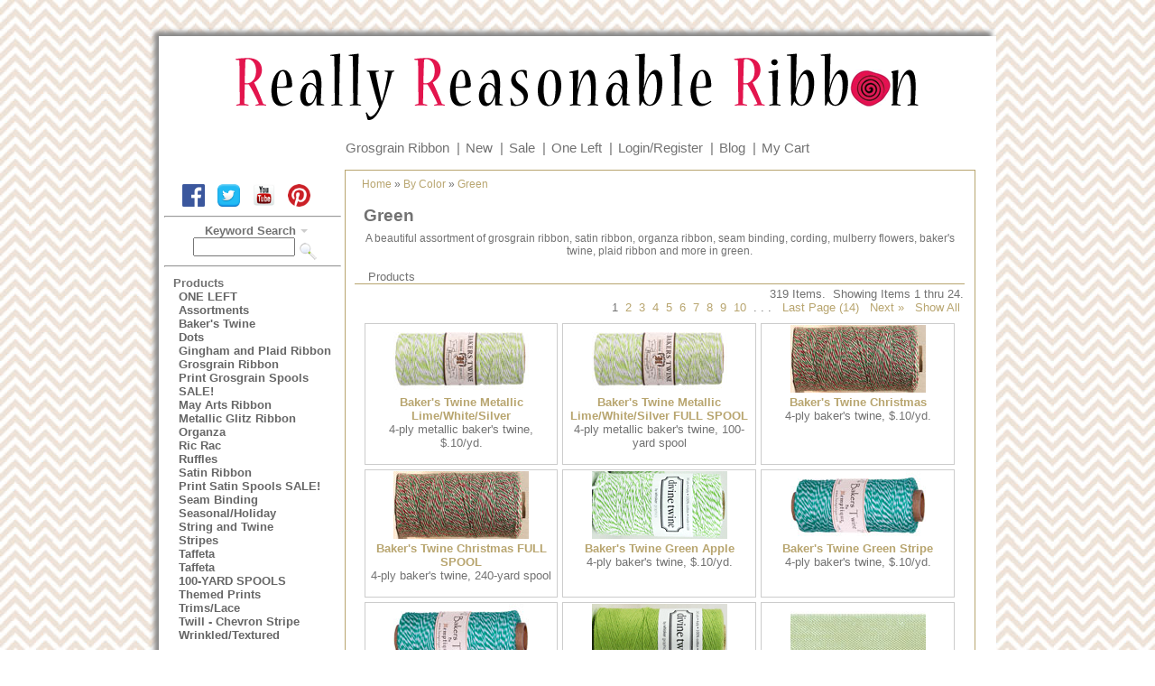

--- FILE ---
content_type: text/html; charset=UTF-8
request_url: https://www.reasonableribbon.com/category.php?category_id=187
body_size: 4281
content:
<!DOCTYPE html>
<html>
<head>
<title>Green Ribbon | Really Reasonable Ribbon</title>
<meta name="viewport" content="width=device-width, initial-scale=1"/>
<meta http-equiv="Content-Type" content="text/html; charset=iso-8859-1" />
<meta name="description" content="A beautiful collection of ribbon and mulberry flowers in green.  Low wholesale pricing and fast shipping for all customers regardless of order size from Really Reasonable Ribbon." />
<meta name="keywords" content="green ribbon, green mulberry flowers, Really Reasonable Ribbon" />
<link rel="stylesheet" href="https://www.reasonableribbon.com/template/responsive/css/nav.css" type="text/css" />
<link rel="stylesheet" href="https://www.reasonableribbon.com/template/responsive/css/site.css" type="text/css" />
<link rel="stylesheet" href="https://www.reasonableribbon.com/template/responsive/css/category.css" type="text/css" />
<link rel="stylesheet" href="https://www.reasonableribbon.com/template/responsive/css/category_item_thumbnail.css" type="text/css" />
	<link rel="canonical" href="https://www.reasonableribbon.com/category/Green/c187" />
	
<!-- MailerLite Universal -->
<script>
    (function(w,d,e,u,f,l,n){w[f]=w[f]||function(){(w[f].q=w[f].q||[])
    .push(arguments);},l=d.createElement(e),l.async=1,l.src=u,
    n=d.getElementsByTagName(e)[0],n.parentNode.insertBefore(l,n);})
    (window,document,'script','https://assets.mailerlite.com/js/universal.js','ml');
    ml('account', '757033');
</script>
<!-- End MailerLite Universal -->

</head>
<body>
<div id="container">

	    <div class="siteheader">
	  <div id="lcont">
		<a href="/"><img id="logo" src="https://www.reasonableribbon.com/template/responsive/images/d4h1banner.png" alt="Really Reasonable Ribbon"></a>
	  </div>
	</div>
    <div class="topbar">
		<div class="cartlinks">
		<a href="https://www.reasonableribbon.com/category/Grosgrain_Ribbon/c468">Grosgrain&nbsp;Ribbon</a><span>|</span>
		<a href="/new">New</a><span>|</span>
		<a href="/sale">Sale</a><span>|</span>
		<a href="https://www.reasonableribbon.com/category/ONE_LEFT/c398">One&nbsp;Left</a><span>|</span>
					<a href="https://www.reasonableribbon.com/user.php?p=login">Login/Register</a><span>|</span>
			<a href="http://reasonableribbon.blogspot.com/" target="_blank">Blog</a><span>|</span>
					<a href="https://www.reasonableribbon.com/cart.php">My&nbsp;Cart</a>
		</div>
	</div>
    <div class="siteheader-r"> 
		 
    </div>

	<div id="pagecontainer">

	<div class="leftside">

	<nav id="nav" role="navigation">
		<a href="#nav" title="Show navigation"><img alt="open menu" src="https://www.reasonableribbon.com/menu2.png" /></a>
		<a href="#" title="Hide navigation"><img alt="close menu" src="https://www.reasonableribbon.com/close2.png" /></a>
		<ul>
		<li class="nlineb">
			<div class="leftnav">
				<div class="searchbox">
					<div class="social">
						<a href="https://www.facebook.com/pages/Really-Reasonable-Ribbon/155611941162116" target="_blank">
						<img src="https://www.reasonableribbon.com/template/responsive/images/FB-f-Logo__blue_72.png" alt="Reasonable Ribbon Facebook" width="25" height="25" border="0" /></a>

						<a href="https://twitter.com/RRRibbonBonnie" target="_blank">
						<img src="https://www.reasonableribbon.com/template/responsive/images/twitter.png" width="25" height="25" border="0" alt="Reasonable Ribbon Twitter" /></a>

						<a href="https://www.youtube.com/user/reasonableribbon/videos" target="_blank">
						<img src="https://www.reasonableribbon.com/template/responsive/images/youtube.png" width="25" height="25" border="0" alt="Reasonable Ribbon Youtube" /></a> 

						<a href="https://pinterest.com/RRRibbon/" target="_blank">
						<img src="https://www.reasonableribbon.com/template/responsive/images/pinterest.png" width="25" height="25"  border="0" alt="Reasonable Ribbon Pinterest" /></a>
					</div>

					<div id="signup">
						<div class="ml-embedded" data-form="4xtHbY"></div>
					</div>
					<hr style="margin-right: 4px;" />
					<form action="https://www.reasonableribbon.com/search.php" method="post">
						<div id="searchform">
						<label><span><strong>Keyword Search</strong></span>
						<input name="keywords" type="text" size="12" />
						</label>
													<input name="search" type="image" value="search" src="/button_images/gosearch.gif" align="middle" />
													</div>
					</form>
					<hr style="margin-right: 4px;" />

				</div>
			</div> 
		</li>
			<div class="leftnav">
			<div class="bothnavhead">
				Products			</div>
		<div class="subnavbox">
			<li><a href="https://www.reasonableribbon.com/category/ONE_LEFT/c398">ONE LEFT</a></li>
<li><a href="https://www.reasonableribbon.com/category/Assortments/c101">Assortments</a></li>
<li><a href="https://www.reasonableribbon.com/category/Baker_s_Twine/c425">Baker's Twine</a></li>
<li><a href="https://www.reasonableribbon.com/category/Dots/c318">Dots</a></li>
<li><a href="https://www.reasonableribbon.com/category/Gingham_and_Plaid_Ribbon/c45">Gingham and Plaid Ribbon</a></li>
<li><a href="https://www.reasonableribbon.com/category/Grosgrain_Ribbon/c468">Grosgrain Ribbon</a></li>
<li><a href="https://www.reasonableribbon.com/category/Print_Grosgrain_Spools_SALE_/c604">Print Grosgrain Spools SALE!</a></li>
<li><a href="https://www.reasonableribbon.com/category/May_Arts_Ribbon/c570">May Arts Ribbon</a></li>
<li><a href="https://www.reasonableribbon.com/category/Metallic_Glitz_Ribbon/c424">Metallic Glitz Ribbon</a></li>
<li><a href="https://www.reasonableribbon.com/category/Organza/c22">Organza</a></li>
<li><a href="https://www.reasonableribbon.com/category/Ric_Rac/c410">Ric Rac</a></li>
<li><a href="https://www.reasonableribbon.com/category/Ruffles/c320">Ruffles</a></li>
<li><a href="https://www.reasonableribbon.com/category/Satin_Ribbon/c435">Satin Ribbon</a></li>
<li><a href="https://www.reasonableribbon.com/category/Print_Satin_Spools_SALE_/c688">Print Satin Spools SALE!</a></li>
<li><a href="https://www.reasonableribbon.com/category/Seam_Binding/c433">Seam Binding</a></li>
<li><a href="https://www.reasonableribbon.com/category/Seasonal_Holiday/c517">Seasonal/Holiday</a></li>
<li><a href="https://www.reasonableribbon.com/category/String_and_Twine/c657">String and Twine</a></li>
<li><a href="https://www.reasonableribbon.com/category/Stripes/c23">Stripes</a></li>
<li><a href="https://www.reasonableribbon.com/category/Taffeta/c630">Taffeta</a></li>
<li><a href="https://www.reasonableribbon.com/category/Taffeta_br_100_YARD_SPOOLS/c689">Taffeta<br>100-YARD SPOOLS</a></li>
<li><a href="https://www.reasonableribbon.com/category/Themed_Prints/c527">Themed Prints</a></li>
<li><a href="https://www.reasonableribbon.com/category/Trims_Lace/c395">Trims/Lace</a></li>
<li><a href="https://www.reasonableribbon.com/category/Twill_Chevron_Stripe/c571">Twill - Chevron Stripe</a></li>
<li><a href="https://www.reasonableribbon.com/category/Wrinkled_Textured/c403">Wrinkled/Textured</a><br /></li>
<li class="navsel"><a href="https://www.reasonableribbon.com/category/By_Color/c185">By Color</a><ul><li><a href="https://www.reasonableribbon.com/category/Black/c220">Black</a></li>
<li><a href="https://www.reasonableribbon.com/category/Blue/c215">Blue</a></li>
<li><a href="https://www.reasonableribbon.com/category/Brown/c213">Brown</a></li>
<li><a href="https://www.reasonableribbon.com/category/Burgundy_/c225">Burgundy </a></li>
<li><a href="https://www.reasonableribbon.com/category/Gold/c419">Gold</a></li>
<li class="navsel"><a href="https://www.reasonableribbon.com/category/Green/c187">Green</a></li>
<li><a href="https://www.reasonableribbon.com/category/Gray/c449">Gray</a></li>
<li><a href="https://www.reasonableribbon.com/category/Ivory/c210">Ivory</a></li>
<li><a href="https://www.reasonableribbon.com/category/Orange/c217">Orange</a></li>
<li><a href="https://www.reasonableribbon.com/category/Pink/c218">Pink</a></li>
<li><a href="https://www.reasonableribbon.com/category/Purple/c214">Purple</a></li>
<li><a href="https://www.reasonableribbon.com/category/Red/c186">Red</a></li>
<li><a href="https://www.reasonableribbon.com/category/Silver/c420">Silver</a></li>
<li><a href="https://www.reasonableribbon.com/category/White/c212">White</a></li>
<li><a href="https://www.reasonableribbon.com/category/Yellow/c216">Yellow</a></li>
<li><a href="https://www.reasonableribbon.com/category/Multi/c326">Multi</a></li>
</ul></li>
<li><a href="https://www.reasonableribbon.com/category/By_Width/c136">By Width</a><br /></li>
<li><a href="https://www.reasonableribbon.com/category/Bow_Making_Tools/c407">Bow Making Tools</a></li>
<li><a href="https://www.reasonableribbon.com/category/Embellishments/c601">Embellishments</a></li>
<li><a href="https://www.reasonableribbon.com/category/Headbands_Clips/c332">Headbands, Clips</a></li>
<li><a href="https://www.reasonableribbon.com/category/Mulberry_Paper_Flowers/c585">Mulberry Paper Flowers</a><br /></li>
<li><a href="https://www.reasonableribbon.com/category/Update/c270">Update</a></li>
		</div>
	</div>
	 
		</ul>
	</nav>
  
	</div> 
 
	
	<div id="pagecontent">
		<div class="contenttable">
			<div class="breadcrumb">
	<a href="https://www.reasonableribbon.com/index.php">Home</a> » <a href="https://www.reasonableribbon.com/category/By_Color/c185">By Color</a> » <a href="https://www.reasonableribbon.com/category/Green/c187">Green</a>	</div>
              <div align="center"><div class="category">
              <h1> Green</h1>
                            			  	<div class="categorylongdesc">
	A beautiful assortment of grosgrain ribbon, satin ribbon, organza ribbon, seam binding, cording, mulberry flowers, baker's twine, plaid ribbon and more in green.<p>	</div>
	                                                        	<div class="items"><table class="catitemoutertable"><tr><th>Products</th></tr><tr><td>
		<div class="catpager"><div class="paging">319 Items.&nbsp;&nbsp;Showing Items 1 thru  24.<br />&nbsp;1&nbsp;<a href="https://www.reasonableribbon.com/category/Green/c187p2">&nbsp;2&nbsp;</a><a href="https://www.reasonableribbon.com/category/Green/c187p3">&nbsp;3&nbsp;</a><a href="https://www.reasonableribbon.com/category/Green/c187p4">&nbsp;4&nbsp;</a><a href="https://www.reasonableribbon.com/category/Green/c187p5">&nbsp;5&nbsp;</a><a href="https://www.reasonableribbon.com/category/Green/c187p6">&nbsp;6&nbsp;</a><a href="https://www.reasonableribbon.com/category/Green/c187p7">&nbsp;7&nbsp;</a><a href="https://www.reasonableribbon.com/category/Green/c187p8">&nbsp;8&nbsp;</a><a href="https://www.reasonableribbon.com/category/Green/c187p9">&nbsp;9&nbsp;</a><a href="https://www.reasonableribbon.com/category/Green/c187p10">&nbsp;10&nbsp;</a> . . . &nbsp; <a href="https://www.reasonableribbon.com/category/Green/c187p14">Last Page (14)</a>&nbsp;&nbsp;&nbsp;<a href="https://www.reasonableribbon.com/category/Green/c187p2">Next&nbsp;&raquo;</a> &nbsp; <a href="https://www.reasonableribbon.com/category/Green/c187pg"> Show All</a>&nbsp;</div></div>
				<table align="center" cellspacing="5" class="itemtable">
		 
				<tr>
							<td class="itemcell" width="33%">
				<div class="items">
<a href="https://www.reasonableribbon.com/item/Baker_s_Twine_Metallic_Lime_White_Silver/9280/c187">
			<span class="item_thumb"><img src="/item_images/lime-silver-sm.jpg" alt="Baker's Twine Metallic Lime/White/Silver" class="item_thumb_image" /></span>
					<span class="catcode">&nbsp;003040</span>		<span class="itemname">Baker's Twine Metallic Lime/White/Silver</span>
				
</a>
</div>
	<div class="itemshortdesc">4-ply metallic baker's twine, $.10/yd.</div>
			<div class="price">$1.00</div>
		 
			</td>
						<td class="itemcell" width="33%">
				<div class="items">
<a href="https://www.reasonableribbon.com/item/Baker_s_Twine_Metallic_Lime_White_Silver_FULL_SPOOL/9417/c187">
			<span class="item_thumb"><img src="/item_images/lime-silver-sm.jpg" alt="Baker's Twine Metallic Lime/White/Silver FULL SPOOL" class="item_thumb_image" /></span>
					<span class="catcode">&nbsp;003041</span>		<span class="itemname">Baker's Twine Metallic Lime/White/Silver FULL SPOOL</span>
				
</a>
</div>
	<div class="itemshortdesc">4-ply metallic baker's twine, 100-yard spool</div>
			<div class="price">$6.49</div>
		 
			</td>
						<td class="itemcell" width="33%">
				<div class="items">
<a href="https://www.reasonableribbon.com/item/Baker_s_Twine_Christmas/6114/c187">
			<span class="item_thumb"><img src="/item_images/bakerstwinechristmassm.jpg" alt="Baker's Twine Christmas" class="item_thumb_image" /></span>
					<span class="catcode">&nbsp;003230</span>		<span class="itemname">Baker's Twine Christmas</span>
				
</a>
</div>
	<div class="itemshortdesc">4-ply baker's twine, $.10/yd.</div>
			<div class="price">$1.00</div>
		 
			</td>
			 
				</tr>
				 
				<tr>
							<td class="itemcell" width="33%">
				<div class="items">
<a href="https://www.reasonableribbon.com/item/Baker_s_Twine_Christmas_FULL_SPOOL/9424/c187">
			<span class="item_thumb"><img src="/item_images/bakerstwinechristmassm.jpg" alt="Baker's Twine Christmas FULL SPOOL" class="item_thumb_image" /></span>
					<span class="catcode">&nbsp;003231</span>		<span class="itemname">Baker's Twine Christmas FULL SPOOL</span>
				
</a>
</div>
	<div class="itemshortdesc">4-ply baker's twine, 240-yard spool</div>
			<div class="price">$13.95</div>
		 
			</td>
						<td class="itemcell" width="33%">
				<div class="items">
<a href="https://www.reasonableribbon.com/item/Baker_s_Twine_Green_Apple_/4799/c187">
			<span class="item_thumb"><img src="/item_images/bakerstwineapplesm_2010.gif" alt="Baker's Twine Green Apple " class="item_thumb_image" /></span>
					<span class="catcode">&nbsp;003460</span>		<span class="itemname">Baker's Twine Green Apple </span>
				
</a>
</div>
	<div class="itemshortdesc">4-ply baker's twine, $.10/yd.</div>
			<div class="price">$1.00</div>
		 
			</td>
						<td class="itemcell" width="33%">
				<div class="items">
<a href="https://www.reasonableribbon.com/item/Baker_s_Twine_Green_Stripe/9283/c187">
			<span class="item_thumb"><img src="/item_images/green-white-sm.jpg" alt="Baker's Twine Green Stripe" class="item_thumb_image" /></span>
					<span class="catcode">&nbsp;003475</span>		<span class="itemname">Baker's Twine Green Stripe</span>
				
</a>
</div>
	<div class="itemshortdesc">4-ply baker's twine, $.10/yd.</div>
			<div class="price">$1.00</div>
		 
			</td>
			 
				</tr>
				 
				<tr>
							<td class="itemcell" width="33%">
				<div class="items">
<a href="https://www.reasonableribbon.com/item/Baker_s_Twine_Green_Stripe_FULL_SPOOL/9420/c187">
			<span class="item_thumb"><img src="/item_images/green-white-sm.jpg" alt="Baker's Twine Green Stripe FULL SPOOL" class="item_thumb_image" /></span>
					<span class="catcode">&nbsp;003476</span>		<span class="itemname">Baker's Twine Green Stripe FULL SPOOL</span>
				
</a>
</div>
	<div class="itemshortdesc">4-ply metallic baker's twine, 100-yard spool</div>
			<div class="price">$6.49</div>
		 
			</td>
						<td class="itemcell" width="33%">
				<div class="items">
<a href="https://www.reasonableribbon.com/item/Baker_s_Twine_Apple_Green_Solid/6777/c187">
			<span class="item_thumb"><img src="/item_images/bakerstwinegreensolidsm_201.gif" alt="Baker's Twine Apple Green Solid" class="item_thumb_image" /></span>
					<span class="catcode">&nbsp;003660</span>		<span class="itemname">Baker's Twine Apple Green Solid</span>
				
</a>
</div>
	<div class="itemshortdesc">4-ply baker's twine, $.10/yd.</div>
			<div class="price">$1.00</div>
		 
			</td>
						<td class="itemcell" width="33%">
				<div class="items">
<a href="https://www.reasonableribbon.com/item/Seam_Binding_Bay_Leaf/5063/c187">
			<span class="item_thumb"><img src="/item_images/seambindingbayleaf.jpg" alt="Seam Binding Bay Leaf" class="item_thumb_image" /></span>
					<span class="catcode">&nbsp;005340</span>		<span class="itemname">Seam Binding Bay Leaf</span>
				
</a>
</div>
	<div class="itemshortdesc">1/2" Seam binding, $.30/Yd.  </div>
			<div class="price">$1.50</div>
		 
			</td>
			 
				</tr>
				 
				<tr>
							<td class="itemcell" width="33%">
				<div class="items">
<a href="https://www.reasonableribbon.com/item/Seam_Binding_Bay_Leaf_100_Yard_Spool_SALE_/9676/c187">
			<span class="item_thumb"><img src="/item_images/seambindingbayleaf.jpg" alt="Seam Binding Bay Leaf 100-Yard Spool SALE!" class="item_thumb_image" /></span>
					<span class="catcode">&nbsp;005340</span>		<span class="itemname">Seam Binding Bay Leaf 100-Yard Spool SALE!</span>
				
</a>
</div>
	<div class="itemshortdesc">1/2" Seam binding</div>
			<div class="price">
		<span class="notprice">$22.99</span>&nbsp;
		<span class="saleprice">SALE! &nbsp;$17.99&nbsp;</span>
		</div>
		 
			</td>
						<td class="itemcell" width="33%">
				<div class="items">
<a href="https://www.reasonableribbon.com/item/Seam_Binding_Grass_Green/9034/c187">
			<span class="item_thumb"><img src="/item_images/seambindinggrassgreen2.jpg" alt="Seam Binding Grass Green" class="item_thumb_image" /></span>
					<span class="catcode">&nbsp;005351</span>		<span class="itemname">Seam Binding Grass Green</span>
				
</a>
</div>
	<div class="itemshortdesc">1/2" Seam binding, $.30/Yd.  </div>
			<div class="price">$1.50</div>
		 
			</td>
						<td class="itemcell" width="33%">
				<div class="items">
<a href="https://www.reasonableribbon.com/item/Seam_Binding_Hunter/9050/c187">
			<span class="item_thumb"><img src="/item_images/seambindinghunter.jpg" alt="Seam Binding Hunter" class="item_thumb_image" /></span>
					<span class="catcode">&nbsp;005380</span>		<span class="itemname">Seam Binding Hunter</span>
				
</a>
</div>
	<div class="itemshortdesc">1/2" Seam binding, $.30/Yd.  </div>
			<div class="price">$1.50</div>
		 
			</td>
			 
				</tr>
				 
				<tr>
							<td class="itemcell" width="33%">
				<div class="items">
<a href="https://www.reasonableribbon.com/item/Gingham_Emerald_Micro_CLEARANCE_/2962/c187">
			<span class="item_thumb"><img src="/item_images/microcheck_emerald.jpg" alt="Gingham Emerald Micro CLEARANCE!" class="item_thumb_image" /></span>
					<span class="catcode">&nbsp;006110</span>		<span class="itemname">Gingham Emerald Micro CLEARANCE!</span>
				
</a>
</div>
	<div class="itemshortdesc"><p>1/4" wide</div>
			<div class="price">
		<span class="notprice">$1.00</span>&nbsp;
		<span class="saleprice">SALE! &nbsp;$0.50&nbsp;</span>
		</div>
		 
			</td>
						<td class="itemcell" width="33%">
				<div class="items">
<a href="https://www.reasonableribbon.com/item/Gingham_Emerald_Micro_br_25_YARD_SPOOL/9319/c187">
			<span class="item_thumb"><img src="/item_images/microcheck_emerald.jpg" alt="Gingham Emerald Micro<br>25-YARD SPOOL" class="item_thumb_image" /></span>
					<span class="catcode">&nbsp;006110</span>		<span class="itemname">Gingham Emerald Micro<br>25-YARD SPOOL</span>
				
</a>
</div>
	<div class="itemshortdesc"><p>1/4" wide; 25-Yard spool</div>
			<div class="price">$5.75</div>
		 
			</td>
						<td class="itemcell" width="33%">
				<div class="items">
<a href="https://www.reasonableribbon.com/item/Gingham_Moss_Green_3_8_Inch_/2013/c187">
			<span class="item_thumb"><img src="/item_images/gingham_mossdark.jpg" alt="Gingham Moss Green 3/8 Inch " class="item_thumb_image" /></span>
					<span class="catcode">&nbsp;006240</span>		<span class="itemname">Gingham Moss Green 3/8 Inch </span>
				
</a>
</div>
	<div class="itemshortdesc">3/8" wide.  $.35/Yd.</div>
			<div class="price">$1.40</div>
		 
			</td>
			 
				</tr>
				 
				<tr>
							<td class="itemcell" width="33%">
				<div class="items">
<a href="https://www.reasonableribbon.com/item/Gingham_Emerald_3_8_Inch/337/c187">
			<span class="item_thumb"><img src="/item_images/gingham_narrow_emerald.jpg" alt="Gingham Emerald 3/8 Inch" class="item_thumb_image" /></span>
					<span class="catcode">&nbsp;006250</span>		<span class="itemname">Gingham Emerald 3/8 Inch</span>
				
</a>
</div>
	<div class="itemshortdesc">3/8" wide, $.35/Yd.</div>
			<div class="price">$1.40</div>
		 
			</td>
						<td class="itemcell" width="33%">
				<div class="items">
<a href="https://www.reasonableribbon.com/item/Gingham_Emerald_3_8_Inch_BR_25_YARD_SPOOL/9919/c187">
			<span class="item_thumb"><img src="/item_images/gingham_narrow_emerald.jpg" alt="Gingham Emerald 3/8 Inch<BR>25-YARD SPOOL" class="item_thumb_image" /></span>
					<span class="catcode">&nbsp;006250</span>		<span class="itemname">Gingham Emerald 3/8 Inch<BR>25-YARD SPOOL</span>
				
</a>
</div>
	<div class="itemshortdesc">3/8" wide</div>
			<div class="price">$6.50</div>
		 
			</td>
						<td class="itemcell" width="33%">
				<div class="items">
<a href="https://www.reasonableribbon.com/item/Plaid_Ribbon_Watermelon/8301/c187">
			<span class="item_thumb"><img src="/item_images/plaid_ribbon_watermelon.gif" alt="Plaid Ribbon Watermelon" class="item_thumb_image" /></span>
					<span class="catcode">&nbsp;006305</span>		<span class="itemname">Plaid Ribbon Watermelon</span>
				
</a>
</div>
	<div class="itemshortdesc">3/8" and 5/8" widths;  $.35 and .45/Yd.</div>
					<div class="price">$0.90&nbsp;-&nbsp;$34.99</div>
				 
			</td>
			 
				</tr>
				 
				<tr>
							<td class="itemcell" width="33%">
				<div class="items">
<a href="https://www.reasonableribbon.com/item/5_8_Plaid_Ribbon_Watermelon_br_100_YARD_SPOOL/9926/c187">
			<span class="item_thumb"><img src="/item_images/plaid_ribbon_watermelon.gif" alt="5/8&quot; Plaid Ribbon Watermelon<br>100-YARD SPOOL" class="item_thumb_image" /></span>
					<span class="catcode">&nbsp;006305</span>		<span class="itemname">5/8" Plaid Ribbon Watermelon<br>100-YARD SPOOL</span>
				
</a>
</div>
	<div class="itemshortdesc">5/8" wide</div>
			<div class="price">$34.99</div>
		 
			</td>
						<td class="itemcell" width="33%">
				<div class="items">
<a href="https://www.reasonableribbon.com/item/Plaid_Ribbon_Vintage_Christmas_/7620/c187">
			<span class="item_thumb"><img src="/item_images/plaidvintagechristmas_2014.gif" alt="Plaid Ribbon Vintage Christmas " class="item_thumb_image" /></span>
					<span class="catcode">&nbsp;006330</span>		<span class="itemname">Plaid Ribbon Vintage Christmas </span>
				
</a>
</div>
	<div class="itemshortdesc">3/8" and 5/8" widths;  $.35 and .45/Yd.</div>
					<div class="price">$1.35&nbsp;-&nbsp;$24.99</div>
				 
			</td>
						<td class="itemcell" width="33%">
				<div class="items">
<a href="https://www.reasonableribbon.com/item/3_8_Plaid_Ribbon_Vintage_Christmas_br_100_YARD_SPOOL_/9930/c187">
			<span class="item_thumb"><img src="/item_images/plaidvintagechristmas_2014.gif" alt="3/8&quot; Plaid Ribbon Vintage Christmas<br>100-YARD SPOOL " class="item_thumb_image" /></span>
					<span class="catcode">&nbsp;006330</span>		<span class="itemname">3/8" Plaid Ribbon Vintage Christmas<br>100-YARD SPOOL </span>
				
</a>
</div>
	<div class="itemshortdesc">3/8" wide</div>
			<div class="price">$24.99</div>
		 
			</td>
			 
				</tr>
				 
				<tr>
							<td class="itemcell" width="33%">
				<div class="items">
<a href="https://www.reasonableribbon.com/item/5_8_Plaid_Ribbon_Vintage_Christmas_br_100_YARD_SPOOL_/9931/c187">
			<span class="item_thumb"><img src="/item_images/plaidvintagechristmas_2014.gif" alt="5/8&quot; Plaid Ribbon Vintage Christmas<br>100-YARD SPOOL " class="item_thumb_image" /></span>
					<span class="catcode">&nbsp;006330</span>		<span class="itemname">5/8" Plaid Ribbon Vintage Christmas<br>100-YARD SPOOL </span>
				
</a>
</div>
	<div class="itemshortdesc">5/8" wide</div>
			<div class="price">$34.99</div>
		 
			</td>
						<td class="itemcell" width="33%">
				<div class="items">
<a href="https://www.reasonableribbon.com/item/Plaid_Ribbon_Christmas_Red_Green_Gold_/7621/c187">
			<span class="item_thumb"><img src="/item_images/plaidchristmasgold-red-gree.gif" alt="Plaid Ribbon Christmas Red/Green/Gold " class="item_thumb_image" /></span>
					<span class="catcode">&nbsp;006340</span>		<span class="itemname">Plaid Ribbon Christmas Red/Green/Gold </span>
				
</a>
</div>
	<div class="itemshortdesc">3/8" and 5/8" widths;  $.35 and .45/Yd.</div>
					<div class="price">$1.75&nbsp;-&nbsp;$34.99</div>
				 
			</td>
						<td class="itemcell" width="33%">
				<div class="items">
<a href="https://www.reasonableribbon.com/item/3_8_Plaid_Ribbon_Christmas_Red_Green_Gold_br_100_YARD_SPOOL/9932/c187">
			<span class="item_thumb"><img src="/item_images/plaidchristmasgold-red-gree.gif" alt="3/8&quot; Plaid Ribbon Christmas Red/Green/Gold<br>100-YARD SPOOL" class="item_thumb_image" /></span>
					<span class="catcode">&nbsp;006340</span>		<span class="itemname">3/8" Plaid Ribbon Christmas Red/Green/Gold<br>100-YARD SPOOL</span>
				
</a>
</div>
	<div class="itemshortdesc">3/8" wide</div>
			<div class="price">$24.99</div>
		 
			</td>
			 
				</tr>
					</table>
			<div class="catpager"><div class="paging">319 Items.&nbsp;&nbsp;Showing Items 1 thru  24.<br />&nbsp;1&nbsp;<a href="https://www.reasonableribbon.com/category/Green/c187p2">&nbsp;2&nbsp;</a><a href="https://www.reasonableribbon.com/category/Green/c187p3">&nbsp;3&nbsp;</a><a href="https://www.reasonableribbon.com/category/Green/c187p4">&nbsp;4&nbsp;</a><a href="https://www.reasonableribbon.com/category/Green/c187p5">&nbsp;5&nbsp;</a><a href="https://www.reasonableribbon.com/category/Green/c187p6">&nbsp;6&nbsp;</a><a href="https://www.reasonableribbon.com/category/Green/c187p7">&nbsp;7&nbsp;</a><a href="https://www.reasonableribbon.com/category/Green/c187p8">&nbsp;8&nbsp;</a><a href="https://www.reasonableribbon.com/category/Green/c187p9">&nbsp;9&nbsp;</a><a href="https://www.reasonableribbon.com/category/Green/c187p10">&nbsp;10&nbsp;</a> . . . &nbsp; <a href="https://www.reasonableribbon.com/category/Green/c187p14">Last Page (14)</a>&nbsp;&nbsp;&nbsp;<a href="https://www.reasonableribbon.com/category/Green/c187p2">Next&nbsp;&raquo;</a> &nbsp; <a href="https://www.reasonableribbon.com/category/Green/c187pg"> Show All</a>&nbsp;</div></div>
		</td></tr></table>
	</div>
	</div>
            </div>
		</div>
	</div>

		</div>
	<div class="footer" style="clear: both; margin: 0 auto; width: 100%; text-align: center;"> 

		<div>
		<hr color="#E2134F" size="1">
			<div id="footerlinks">
				<a class="footerlink" href="https://www.reasonableribbon.com/content/About_Us/2">About&nbsp;Us</a> <a class="footerlink" href="https://www.reasonableribbon.com/content/Policies/1003">Policies</a> <a class="footerlink" href="https://www.reasonableribbon.com/content/Returns_and_Exchanges/1009">Returns&nbsp;&amp;&nbsp;Exchanges</a> <a class="footerlink" href="mailto:info@reasonableribbon.com">Contact&nbsp;Us</a>
			</div>
			<div id="copynote">&copy; 2017 - Really Reasonable Ribbon</div> 
		</div>


    </div> 

</div>
</body>
</html>


--- FILE ---
content_type: text/css
request_url: https://www.reasonableribbon.com/template/responsive/css/site.css
body_size: 2016
content:
* {
box-sizing: border-box;
}

body {
	font-family: arial, helvetica, sans-serif;
	font-size: 10pt;
	padding: 0px;
	margin-top: 40px;
	margin-right: 0px;
	margin-bottom: 0px;
	margin-left: 0px;
	color: #727272;
	background-image: url(../../../bgrnd.jpg);
	background-repeat: repeat;
    }

a {
	color: #B8A56F;
	text-decoration: none;
	border: 0px;
}

a:hover {
	color: #E2134F;
	text-decoration: underline;
}

form {
    padding: 0px;
    margin: 0px;
    }


h1 {
	font-size: 14pt;
	font-weight: bold;
    }

h2 {
	font-size: 20pt;
	font-weight: bold;
	font-family: 'Oranienbaum', serif;
	color: #E2134F;
	padding-top: 15px;
	padding-bottom: 15px;
	margin-top: 15px;
	margin-right: 0px;
	margin-bottom: 15px;
	margin-left: 0px;
    }
h3 {
	font-family: 'Oranienbaum', serif;
	font-size: 16pt;
	font-weight: bold;
	color: #E2134F;
    }

h4 {
	font-size: 11pt;
	font-weight: bold;
	color: #B8A56F;
	margin-top: 25px;
	margin-right: 0px;
	margin-bottom: 5px;
	margin-left: 0px;
    }
.anchors {
	float: right;
	font-family: Arial, Helvetica, sans-serif;
	font-size: 9px;
}

.siteheader {
	background-color: #FFFFFF;
	text-decoration: none;
	margin: auto;
	position: relative;
	text-align: center;
    }

.siteheader-r {
	background-color: #FFFFFF;
	text-decoration: none;
	margin: auto;
	position: relative;
	text-align: right;
}

#logo { max-width: 100%; padding: 16px 0px; }

#salelink { text-align: center; padding: 4px 0px; }

.headercheckout {width:180px; background-color:#FFFFFF;}
.headercheckout div{width:180px; background-color:#FFFFFF; margin-right:5px;}
.topbar {
	background-color: #ffffff;
	text-decoration: none;
	margin: auto;
	padding-top: 0px;
	padding-right: 0px;
	padding-bottom: 16px;
	position: relative;
    }


.cartlinks {
	font-size: 11pt;
	margin: auto; 
	text-align: center;
    }

.cartlinks a:link {
	text-decoration: none;
	color: #727272;
    }

.cartlinks a:visited {
	text-decoration: none;
	color: #727272;
    }

.cartlinks a:hover {
	text-decoration: underline;
	color: #E2134F;
    }

.cartlinks a:active {
	text-decoration: none;
	color: #E2134F;
    }

.cartlinks span { padding: 0px 2px 0px 8px; }

@media only screen and ( max-width: 760px )
{
	.cartlinks {
		padding-left:4px;
		margin-left: 4px;
	}

	.cartlinks a {
		padding: 0 4px;
		font-size: 20px;
	}

	.cartlinks span { display: none; }

}


.maintable {
    padding: 3px;
    margin: 0px;
    }
	
.leftside {
	float: left; 
	vertical-align: top;
}

.rightside {  
    }

#hometext { text-align: left; }

#listem ul {
	list-style: none; 
	margin: 0;
	padding: 0 16px;
	columns: 3;
	-webkit-columns: 3;
	-moz-columns: 3;
}

@media only screen and ( max-width: 760px )
{
	#listem ul {
		padding: 0 3px;
		columns: 2;
		-webkit-columns: 2;
		-moz-columns: 2;
	}

}

.content {
    
    margin: 10px;
    }

.contenttable {
    background-color: #FFFFFF;
	border: 1px solid #B8A56F;
	margin: 0 auto; padding: 8px; 
	text-align: center;
	display: inline-block;
	position: relative;
	width: 100%;
}

.content-title {
    font-size: 14pt;
    font-weight: bold;
    text-align: center;
    margin-bottom: 10px;
    }

.searchbox {
    }

#searchform {
	text-align: center;
}

	
.smlogin-form {
    padding: 0px 5px 0px 10px;
    font-size: 10pt;background-color: #ffffff;}

.clear {
    clear: both;
    color: #ffffff;
    }

.viewcart {
    margin-top: 18px;
    text-align: center;
    }
	
.cartitems{
	font-size: 9pt;
	padding-right: 20px;
	}

.logged-in-message {
    color: red;
    font-weight: bold;
    }

.feat-table {
    margin: 0px;
    padding: 0px;
    width: 100%;
    }

.feat-head {
    color: #727272;
    vertical-align: middle;
    text-align: left;
    font-weight: bold;
    font-size: 10pt;
    margin: 0px;
    padding: 0px 0px 0px 15px;
    background-repeat: no-repeat;
    border-bottom: 2px solid #727272;
    }

.feat-cell {
    text-align: center;
    vertical-align: top;
    padding: 10px;
    }

.feat-cell div {
    text-align: center;
    }
	
.tinytxt {
    font-size: 7pt;
    line-height: 10px;
    margin: 0px;
    padding: 0px;
    }

.tinytxt input {
    font-size: 7pt;
    line-height: 10px;
    margin: 0px;
    padding: 0px;
    }

.tinytxt a:link {
    margin: 0px;
    padding: 0px;
    }

.tinytxt a:visited {
    margin: 0px;
    padding: 0px;
    }

.tinytxt a:hover {
    margin: 0px;
    padding: 0px;
    }
.footer {
    font-size: 10px;
    font-weight: bold;
    margin-top: 20px;
    }

#footerlinks { padding: 8px 0px; }
#footerlinks a { padding: 0px 8px; }
#copynote { padding: 16px 0px; }

.input-err { background-color: #ffff00; }




#container {
	max-width: 928px;
	margin-right: auto;
	margin-left: auto;
	height: auto;
	background-color: #FFF;
	-moz-box-shadow: -5px -5px 5px #888;
    -webkit-box-shadow: -5px -5px 5px #888;
    box-shadow: -5px -5px 5px #888;
	position: relative;
}



#pagecontent {
	background-color: #FFF;
	margin: 0 auto; 
	display: inline-block; 
	width: 77%;
	padding-right: 16px;
}

.highlight {
	color: #B8A56F;
}

.shadow {
   -moz-box-shadow: 3px 3px 5px #777;
   -webkit-box-shadow: 3px 3px 5px #777;
   box-shadow: 3px 3px 5px #777;
}

.social  {
	margin-left: 10px;
}

.social img {
	margin-left: 10px;
}
.social a {
	display: inline-block !important; padding: 0 !important;
}

#homeimg {
	max-width: 668px; 
}
#homeimg img { max-width: 100%; }
#himgwrap { 
	text-align: center;
	width: auto;
	display: inline-block; 
}

#nav
		{
			padding: 0px;
			margin: 0;
			vertical-align: top;

		}

			#nav > a
			{
				display: none;
			}

			.nlineb {  }


			#nav li
			{
				position: relative;
				background-color: #fff;

			}
				#nav li a
				{
					color: #666666;
					display: block;
					text-decoration: none;
					font-weight: bold;
					padding-left: 16px;

				}

				#nav li a:hover
				{
					color: #E2134F;
				}

				#nav li a:active
				{
					background-color: #fff;
				}

			#nav span:after
			{
				width: 0;
				height: 0;
				border: 0.313em solid transparent; /* 5 */
				border-bottom: none;
				border-top-color: #ccc;
				content: '';
				vertical-align: middle;
				display: inline-block;
				position: relative;
				right: -0.313em; /* 5 */
			}

			/* first level */

			#nav > ul
			{
				list-style:none;
				vertical-align: bottom;
				padding-left: 0px;

			}
				#nav > ul > li
				{
					height: 100%;
				}
					#nav > ul > li > a
					{
						font-weight: bold;
						font-size: 1em;
						padding-left: 12px;
						margin-left: 8px;

					}

				/* second level */

				#nav li ul {
					padding: 0; margin: 0;
					list-style:none;
				}

				#nav li:hover > ul {
					display: block;
					left: 0;
					right: 0;
				}

				#nav li:not( :first-child ):hover ul {
					/* left: -1px; */
				}

				#nav li ul a {
					text-indent: 12px;
					font-size: 11px;
					font-weight: normal;
				}

				#nav li ul li a:hover,
				#nav li ul:not( :hover ) li.active a {
				}

@media only screen and ( max-width: 930px )
{

	#homeimg {
		max-width: 500px; 
	}


}

@media only screen and ( max-width: 918px )
{

	#pagecontent {
	 width: 75%;
	 padding-right: 4px;
	}


}

@media only screen and ( max-width: 860px )
{

	#pagecontent {
	 width: 72%;
	 padding-right: 2px;
	}


}

@media only screen and ( max-width: 760px )
{

	#pagecontent {
	 width: 70%;
	}


}

@media only screen and ( max-width: 720px )
{

	#pagecontent {
	 width: 68%;
	}


}

@media only screen and ( max-width: 760px )
{

	#homeimg img {
		float: none !important;
		text-align: center;
	}
	.smimg { display: inline !important; padding: 0px !important; }



}

@media only screen and ( max-width: 660px )
{

	body { margin-top: 0; }
	#lcont { margin-left: 40px; margin-right: 4px; }
	#logo { padding: 4px 0; }

	.carttable {
	    width: 100% !important;
	}

	.shippingrow label {
		margin: 6px 0;
		display: inline-block;
		font-family: Arial Narrow,Arial,sans-serif;
	}
	.shippingrow {
	padding-left: 0 !important;
	}

	.nlineb { padding: 0px; border: 0; margin: 0; }

	#nav
	{
		position: absolute;
		top: 0;
		left: 0;
		width:100%;
		display: block;
		z-index: 9999;
	}
		#nav > a
		{
			width: 2.5em; /* 50 */
			height: 2.5em; /* 50 */
		}

		#nav:not( :target ) > a:first-of-type,
		#nav:target > a:last-of-type
		{
			display: block;
		}


	/* first level */

	#nav > ul
	{
		height: auto;
		display: none;
		position: absolute;
		left: 0;
		right: 0;
		background-color: #fff;
		width: 100%;
		margin: 4px 0 0 0; padding: 0;

	}
		#nav:target > ul
		{
			display: block;
			background-color: #fff;
		}
		#nav > ul > li
		{
			float: none;
			background-color: #fff;

		}

		#nav li a
		{
			font-size: 1.25em;

		}

			#nav > ul > li > a
			{
				height: auto;
				text-align: left;
				font-size: 2em;
				color: #808080;
				padding: 8px;

			}
				#nav > ul > li:not( :last-child ) > a
				{
					border-right: none;
				}


		/* second level */

		#nav li ul
		{
			position: static;
			padding: 2px;
			padding-top: 0;

		}

		#nav li ul li a
		{
			padding: 4px;
			font-size: 1em;
		}





	#pagecontent { width: 100%; float: none; padding: 2px; }
	#homeimg {
		
		text-align: center;
	}
	.smimg { max-width: 49% !important; }
	#homeimg img {
		float: none !important;
		text-align: center;
		display: inline !important;
	}

	.topbar { padding-bottom: 8px; }

}

--- FILE ---
content_type: text/css
request_url: https://www.reasonableribbon.com/template/responsive/css/category.css
body_size: 340
content:
.category {
    text-align: center;
    }

.category h1 {
	font-size: 14pt;
	font-weight: bold;
	padding: 2px;
	text-align: left;
	margin-top: 15px;
	margin-right: 0px;
	margin-bottom: 5px;
	margin-left: 10px;
    }

.categoryshortdesc {
    font-size: 9pt;
    }

.categoryshortdesc p {
    font-size: 9pt;
    margin: 0px;
    }

.categorylongdesc {
	font-size: 9pt;
	text-align: center;
	margin-right: 10px;
	margin-left: 10px;
    }

.mfglongdesc {
    font-size: 9pt;
    text-align: left;
    }

.catitemoutertable {
    margin: 0px;
    padding: 0px;
    width: 100%;
    }

.catitemoutertable th {
	color: #727272;
	vertical-align: middle;
	text-align: left;
	font-weight: normal;
	font-size: 10pt;
	/* background-image: url(topprodhead.gif); */
	margin: 0px;
	padding: 0px 0px 0px 15px;
	background-repeat: no-repeat;
	border-bottom-width: 1px;
	border-bottom-style: solid;
	border-bottom-color: #B8A56F;
    }

.paging {
    text-align: right;
    }

.paging h1 {
    font-size: 12pt;
    font-weight: bold;
    margin: 0px;
    }

.subcatoutertable {
    margin: 0px;
    padding: 0px;
    width: 100%;
    }

.subcatoutertable th {
	color: #727272;
	vertical-align: middle;
	text-align: left;
	font-weight: bold;
	font-size: 10pt;
	/* background-image: url(topprodhead.gif); */
    margin: 0px;
	padding: 0px 0px 0px 15px;
	background-repeat: no-repeat;
	border-bottom-width: 1px;
	border-bottom-style: solid;
	border-bottom-color: #B8A56F;
    }

.subcattable {
    width: 100%;
    margin-top: 5px;
    }

.subcatcell {
    vertical-align: top;
    text-align: center;
    }

.subcatcell a {
    text-decoration: none;
    }

.subcats div {
    text-align: center;
    }
.category_thumb_image img{
    padding: 3px;
    border: 0px;
	clear:both;
    text-align: center;
    }

@media only screen and ( max-width: 660px )
{

	.category_thumb_image img {
		padding: 1px;
		max-width: 132px;
	}

}

.categoryname {
    font-weight: bold;
    }

.mfg-head a{
    font-size: 9pt;
    font-weight: bold;
	   }

.p-line {
    font-size: 9pt;
    font-weight: normal;
	text-indent: 7px;
    }

.manufacturer {
    font-weight: bold;
    padding: 2px;
	font-size:12pt;
    }

.mfg-desc {
    font-size: 9pt;
    font-weight: normal;
    }

--- FILE ---
content_type: text/css
request_url: https://www.reasonableribbon.com/template/responsive/css/category_item_thumbnail.css
body_size: 61
content:
.itemtable {
    padding: 5px;
	width:100%;
    }

.itemcell {
    vertical-align: top;
    text-align: center;
    border: 1px solid #CCCCCC;
    }

.item_thumb {
	display: block;
    text-align: center;
    }

.item_thumb_image {
    text-align: center;
    border: 0px;
   }

@media only screen and ( max-width: 660px )
{

	.item_thumb_image {
		max-width: 132px;
 	}

}


.items {
    text-align: center;
    }

.itemname {
    font-weight: bold;
    }

.catcode {
display:none;
    }

.manname {
display:none;
    }

.mancode {
display:none;
    }

.itemshortdesc {
    text-align: center;
    }
.itemshortdesc p{
	margin: 0px;
	padding: 0px;
    text-align: center;
    }
.item-message {
    color: #E2134F;
    font-weight: bold;
    padding: 6px 0px;
    }

.price {
    color: #ffffff;
    font-weight: normal;
    font-size: 10pt;
    text-align: center;
    }

.saleprice {
    color: #ffffff;
    font-weight: bold;
    }

.notprice {
    color: #ffffff;
    text-decoration: line-through;
    font-weight: bold;
    }